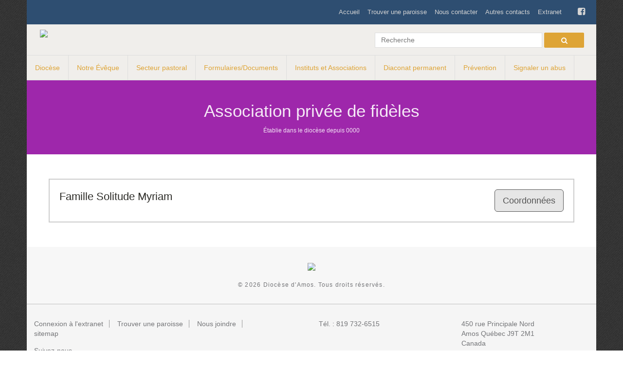

--- FILE ---
content_type: text/html; charset=UTF-8
request_url: https://diocese-amos.org/fr/association-privee-de-fideles
body_size: 38549
content:
<!DOCTYPE html>


<html lang="fr">
    <head>
        <meta http-equiv="Content-Type" content="text/html; charset=UTF-8" />
<meta name="viewport" content="width=device-width, initial-scale=1"> 
<title>Association privée de fidèles</title>
<meta http-equiv="X-UA-Compatible" content="IE=edge">
<!--[if lt IE 9]>
   <script>
      document.createElement('header');
      document.createElement('nav');
      document.createElement('section');
      document.createElement('article');
      document.createElement('aside');
      document.createElement('footer');
   </script>
<![endif]-->

<meta name="sednove_lg" content="fr">
<meta name="sednove_uid" content="252">
<meta name="sednove_url" content="/fr/association-privee-de-fideles">
<meta name="sednove_section" content="">
<meta name="sednove_date" content="2019-10-04">














<meta name="description" content="Association privée de fidèles | Diocèse d'Amos" />
<meta name="keywords" content="Sednove - Extenso" />
<meta name="generator" content="Diocèse amos" />

<meta name="robots" content="index, follow"> 

<meta name="google-site-verification" content=""/>

<!-- GEO LOCALISATION -->











<meta name="DC.title" content="" /> 
<meta name="geo.region" content="" />
<meta name="geo.placename" content="" /> 
<meta name="geo.position" content="" /> 
<meta name="ICBM" content="" /> 
<link rel="shortcut icon" type="image/x-icon" href="/favicon.ico"/>
<link rel="stylesheet" href="https://maxcdn.bootstrapcdn.com/font-awesome/4.5.0/css/font-awesome.min.css">
<link rel="stylesheet" href="//ajax.googleapis.com/ajax/libs/jqueryui/1.11.0/themes/smoothness/jquery-ui.css" />
<link href="/css/fr/styles.css" rel="stylesheet">








<!-- OPEN GRAPH -->


    <meta property="og:title" content="Association privée de fidèles" /> 



    <meta property="og:url" content="http://www.diocese-amos.org/fr/association-privee-de-fideles" /> 


    <meta property="og:image" content="http://www.diocese-amos.org" /> 





<meta name="twitter:card" content="summary" />

    <meta name="twitter:site" content="http://www.diocese-amos.org/fr/association-privee-de-fideles" />


    <meta name="twitter:title" content="Association privée de fidèles" />



    <meta name="twitter:image" content="http://www.diocese-amos.org" />


<!-- Others metas -->


<script src="//ajax.googleapis.com/ajax/libs/jquery/1.11.1/jquery.min.js"></script>
<script src="//ajax.googleapis.com/ajax/libs/jqueryui/1.11.0/jquery-ui.min.js"></script>
<script src="/js/fr/site.js"></script>

<script src="https://maps.googleapis.com/maps/api/js?key=AIzaSyDVSF88Okyazz3oXzYJiIfc_QYrobxEQLI&libraries=places"></script>


        <!-- Generated by JoseeLapointe 2019-10-04 15:04:48 /usr/local/website/amosv1/templates/grid.sn ;  /usr/local/website/amosv1/extenso/publish/publish_widget.sn ;  /usr/local/website/amosv1/staging/extenso/extranet/widget_page_title/fr/publish.snc ;   -->
    </head>
    <body class="site">
        
        <div class="cs sed">
			




<style>
.cs .clearfix:before {
        content: " ";
        display: table;
    }

    .cs .clearfix:after {
        content: " ";
        display: table;
        clear: both;
    }
    /* menu top full */

    .cs .menu-top-full {
        padding: 4px 8px;
        border-bottom: 1px solid #E7E7E7;
    }
    /* menu top - wrapper */

    .cs .menu-top-wrapper {
        padding: 8px 0;
    }
    /* menu top */

    .cs .menu-top {
        float: right;
    }

    .cs .menu-top a,
    .cs .menu-top a:focus {
        outline: 0;
    }
    /* menu top - level 1 */

    .cs .menu-top .item-link {
        float: left;
        color: #d4d4d4;
        padding: 5px 8px;
        font-size: 13px;
        line-height: 16px;
        text-decoration: none;
    }

    .cs .menu-top .item-link.on {
        color: #96d3ff;
    }

    .cs .menu-top > .item-link:hover {
        text-decoration: none;
        color: #999999;
    }
	
    @media screen and (max-width: 997px) {
        .cs .menu-top-full {
            display: none;
            padding: 0px;
        }
        .cs .menu-top {
            float: none;
            padding: 0 0 0 1%;
        }
        .cs .menu-top .item-link {
            display: inline;
            float: left;
            margin: 0px 1% 1% 0px !important;
            color: #d4d4d4;
            padding: 5px 10px;
            width: 49%;
            font-size: 12px;
            line-height: 16px;
            text-decoration: none;
            background-color: rgba(0, 0, 0,0.08);
        }
        .cs .menu-top-wrapper {
            padding: 0px;
        }
        .cs .menu-top-full .container-fluid {
            padding-right: 0px;
            padding-left: 0px;
        }
    }

    @media screen and (min-width: 998px) {
        .menu-top-full {
            display: block!important;
        }
    }

    /* jg */
        .cs .menu-top, .cs .menu-top ul{list-style-type: none; margin:0; padding:0;}
        .cs .menu-top li{margin:0; padding:0;display:inline-block;position:relative;}
        .cs .menu-top > li > a{color:#d4d4d4; text-decoration: none;display:block;}
        .cs .menu-top > li > a:hover, .cs .menu-top > li > a.active{color: #96d3ff;}
        .cs .menu-top > li > ul{display:none;position:absolute;background:#E0E0E0;z-index:999;margin-top:5px;}
        .cs .menu-top > li > ul > li{display:block;}
        .cs .menu-top .collapse-indicator{display:none;float:right;}
        .cs .menu-top > li > ul > li > a{text-decoration: none;display:block; padding: 6px 30px;border-bottom:1px solid #ccc;color:#d4d4d4;}
        .cs .menu-top > li > ul > li:last-child a{border-bottom:0;}
        .cs .menu-top > li > ul > li > a:hover{background:#be9d6f; color:#fff;}
        @media screen and (max-width: 997px) {
        	.cs .menu-top > li > ul{width:100%;}
        	.cs .menu-top .collapse-indicator{display:block;}
        }
  
    /* ==============================================
    CSS FOR THE MAIN NAV
    is a temporrary class to protect menu style
    ============================================== */

    .cs .clearfix:before {
        content: " ";
        display: table;
    }

    .cs .clearfix:after {
        content: " ";
        display: table;
        clear: both;
    }
    /* logo-1 */

    .cs .logo-1 {
        display: inline-block;
        margin: 5px 0 10px 12px;
        vertical-align: bottom;
        max-width: 250px;
        max-height: 95px;
        margin-top: 10px;
    }

    /* menu main - mobile control */

    .cs .menu-main-mobile-control {
        display: none;
        padding: 10px 0;
    }

    .cs .menu-main-mobile-control .menu-main-mobile-btn {
        display: inline-block;
        margin: 0 10px 0 0;
        background: rgba(0, 0, 0, 0.05);
        padding: 6px 9px;
    }

    .cs .menu-main-mobile-control .menu-main-mobile-btn:hover {
        background: rgba(0, 0, 0, 0.06);
    }

    .cs .menu-main-mobile-control .menu-main-mobile-btn,
    .cs .menu-main-mobile-control .menu-main-mobile-btn:focus {
        outline: 0;
    }

    .cs .menu-main-mobile-control .menu-main-mobile-btn .fa {
        font-size: 24px;
        color: #DEA436;
    }

    .cs .menu-main-mobile-control .menu-main-mobile-btn:hover .fa {
        color: #;
    }

    .cs .menu-main-wrapper {
        padding-right: 0;
        padding-left: 0;
        border-top: 1px solid #DDDDDD;
        border-bottom: 1px solid #DDD;
    }

    .cs .menu-main-wrapper .container-fluid {
        padding: 0;
    }

	.cs .logo-2 {
        vertical-align: bottom;
        width: 100%;
        max-width: 160px;
        max-height: 70px;
        margin: 0;
         padding: 0;
    }
    @media screen and (max-width: 997px) {
       .cs .logo-1 {
            display: none;
        }
        .cs .menu-main-mobile-control {
            display: block;
        }
        .cs .menu-main-wrapper {
            display: none;
            padding-top: 0px;
            position: absolute;
            right: 0;
            left: 0;
            padding: 0;
            z-index: 600;
        }
        .cs .menu-main-wrapper.on-js {
            display: block;
            background-color: #fff;
        }
        .cs .menu-main {
            padding-left: 0;
            padding-right: 0;
            float: none;
        }
    }

    .cs .menu-main a,
    .cs .menu-main a:focus {
        outline: 0;
    }
    /* menu main - level 1 */

    .cs .menu-main > .item {
        float: left;
        position: relative;
    }

    .cs .menu-main > .item.separator {
        border-left: 1px solid #7d7d7d;
    }


    .cs .menu-main > .item:last-child {
        margin-right: 0;
    }

    .cs .menu-main > .item > .item-link {
        display: block;
        padding: 0px 17px;
        font-size: 14px;
        line-height: 50px;
        text-decoration: none;
        color: #DEA436;
        border-right:1px solid #DDDDDD;
        height:50px;
    }

    .cs .menu-main > .item.on-js > .item-link {
        color: #ffffff;
        background-color::#DEA436;
    }
    .cs .menu-main > .item.on > a {
        background-color: #DEA436;
        color: #ffffff!important;
    }
    .cs .menu-main > .item > .item-link:hover {
        text-decoration: none;
        background: #DEA436;
        color: #fff;
    }
    /* menu main - level 2 */

    .cs .menu-main > .item > .item-children {
        display: none;
        position: absolute;
        z-index: 600;
        left: -1px;
        top: 100%;
        width: 200px;
        border-bottom: 3px solid #DEA436;
        border-top: 1px solid #DEA436;
        border-right: 1px solid #cccccc;
        border-left: 1px solid #cccccc;
        background: #ffffff;
    }

    @media screen and (max-width: 997px) {
    
        .cs .menu-main{
            border-bottom: 3px solid #DEA436;
        }
        
        .cs .menu-main > .item {
            float: none;
            position: static;
            margin: 0;
        }
        .cs .menu-main > .item.on, .cs .menu-main > .item.on-js > .item-link  {
            background-color:ffffff;
            color:#DEA436;
        }
        .cs .menu-main > .item > .item-link {
            background: #ffffff;
            margin: 0;
            padding-left: 14px;
            padding-right: 14px;
            border-bottom: none;
        }
        .cs .menu-main > .item.on > .item-link {
            background: #eeeeee;
        }
        .cs .menu-main > .item.on-js > .item-link {
            background: #eeeeee;
        }
        .cs .menu-main > .item > .item-link:hover {
        	color:#ffffff;
            background: #DEA436;
            border-bottom: none;
        }
        .cs .menu-main > .item > .item-children {
            position: static;
            width: auto;
            border-bottom: 1px solid #cccccc;
            border-top: 0px solid #ffffff;
        }
        .cs .item-group .item-link {
            padding-right: 20px;
        }
        .cs .item-group > .item-link::after {
            content: "+";
            float: right;
            color: #8d8d8d;
        }
        .cs .menu-main > .item.on-js > .item-link::after {
            content: "-";
            color: #8d8d8d;
        }
    }

    .cs .menu-main .item.on-js > .item-children {
        display: block;
    }

    .cs .menu-main > .item > .item-children > .item > .item-link {
        display: block;
        border-top: 1px solid #cccccc;
        padding: 7px 14px 7px 25px;
        font-size: 14px;
        line-height: 18px;
        color: #DEA436;
        text-decoration: none;
    }

    .cs .menu-main > .item > .item-children > .item:first-child > .item-link {
        border-top: 0;
    }

    .cs .menu-main > .item > .item-children > .item > .item-link.on {
        background: #DEA436;
    }

    .cs .menu-main > .item > .item-children > .item > .item-link:hover {
        text-decoration: none;
        background: #DEA436;
        color:#fff;
    }
    
    
    /* SOCIAL MEDIA LIST ========== =*/

      /* ======= Color for the text link */
      
      .cs .menu-top-full .social-media-list a {
          color:#d4d4d4;
      }
      

      /* ======= Color for the hover text link */
      
      .cs .menu-top-full .social-media-list a:hover {
          color:#96d3ff;
      }
      



      .cs .menu-top-full .social-media-list {
          float: right;
          margin-left: 20px;
      }

      .cs .menu-top-full .social-media-list a {
          margin-left: 5px;
          font-size: 18px;
      }

      @media screen and (max-width: 997px) {
          .cs .menu-top-full .social-media-list {
              float: none;
              width: 100%;
              margin-left: 0px;
              text-align: center;
              margin-bottom: 5px;
          }
          .cs .menu-top-full .social-media-list a {
              margin-left: 5px;
              margin-right: 5px;
              font-size: 22px;
          }
      }
  	/* Form wrapper styling */
	/* Form wrapper styling */
.search-2:before, .search-2:after{
    content:"";
    display:table;
}
 
.search-2:after{
    clear:both;
}
.search-2{
    zoom:1;
    padding:10px;
    margin-top: 5px;
    margin-bottom: 5px;
    text-align: right;
    width:100%;
    max-width: 450px;
    float:right;
}
.search-2 input{
    float:left; 
 	width:100%;
    height:31px; 
    line-height:31px;
    text-indent:10px; 
    font-family:arial, sans-serif; 
    font-size:1em; 
    color:#333; 
    background: #fff; 
    border:solid 1px #DCDCDC; 
}
.search-left{width:80%; }
.search-right{float:right;width:19%; }
.search-2 button{
	cursor:pointer; 
    width:100%; 
    height: 31px; 
    border: 1px solid #DEA436; 
    -moz-border-radius: 2px; 
    -webkit-border-radius: 2px; 
    color:#ffffff;
    background-color: #DEA436;
}

  @media (max-width: 767px) {
	  .search-2{
	    zoom:1;
	    padding:10px;
	    margin-top: 10px;
	    margin-bottom: 10px;
	    text-align: center;
	    width:100%;
	    max-width: 100%;
	    float:none;
	    display: none;
	}
}
@media (min-width: 768px) {
	  .search-2{
	    display: block!important;
	}
}
.search-mobile{
	display: none;
	clear: both;
	height: 31px;
	width:100%;
}
.search-mobile i{
	cursor:pointer;
	line-height: 28px;
    color:#6D6D6D;
    text-align: center;
    float:right;
	margin-top: 10px;
	margin-bottom: 10px;
	padding:0 15px;
	font-size: 25px;
	clear: both;
}
@media (max-width: 767px) {
	.search-mobile{
		display: block;
      margin-top:30px;
	}
    .mobile-height{ height:90px;
      position:relative;
    }
}
 
  
</style>

<!-- MENU-TOP ============================================= -->
<div class="container-full menu-top-full">
  	<div class="pt clearfix container-fluid">
		<div class="menu-top-wrapper clearfix">
          


<div class="social-media-list">

    <a href="https://www.facebook.com/dioceseamos" target="_blank"><i class="fa fa fa-facebook-square"></i></a>

</div>



<script type="text/javascript">
	$(function(){
		$('.sub-menu-trigger').click(function() {
			$(this).toggleClass('active').next('ul').toggle();
			if($(this).hasClass('active'))
				$(this).find('.collapse-indicator').html('-');
			else
				$(this).find('.collapse-indicator').html('+');
			return false;
		});
	});
</script>



		<ul class="menu-top clearfix">
			 <li class="item-link"><a href="/fr/index">Accueil</a></li>  <li class="item-link"><a href="/fr/trouver-une-paroisse">Trouver une paroisse</a></li>  <li class="item-link"><a href="/fr/contact">Nous contacter</a></li>  <li class="item-link"><a href="/fr/annuaire">Autres contacts</a></li> 
			<li class="item-link">
				<a href="#" class="sub-menu-trigger">Extranet <span class="collapse-indicator">+</span></a>
				<ul>
					
					<li><a href="/fr/extranet-login">Connexion</a></li>
					
				</ul>
			</li>
			
		
				
				<!--<li class="item-link"><a href="/en/association-privee-de-fideles">English</a></li>-->
				
          
			
		</ul><!--menu-top-->
      	</div>
    </div>
</div>
<!-- END MENU TOP-->

<!-- MENU-PRINCIPAL ============================================= -->
<div class="container-full header">
	<div class="pt model-2 clearfix">
        <div class="container-fluid">
            <div class="row">
            
            	<!-- CLIENT LOGO AREA ======================= -->
                <div class="col-xs-9 col-sm-6 col-md-4 mobile-height">
                    
                    <a href="/"><img src="/sn_uploads/LogoSiteWebDioceseAmosFinal_1.png" class="logo-1"></a>
                    
                    <!-- MOBILE LOGO AND MENU ICON ====================-->
                    <div class="menu-main-mobile-control clearfix">
                        <a href="javascript:void(0);" class="menu-main-mobile-btn" onclick="menu_main_toggle_mobile('.menu-main-wrapper');">
                        	<i class="fa fa-bars"></i>
                        </a>
                        <a href="/">
                        	<img src="/sn_uploads/LogoSiteWebDioceseAmosFinal_1.png" class="logo-2">
                        </a>
                    </div>
                </div>
              <div class="col-xs-3 visible-xs-* mobile-height">
                <div class="search-mobile" onclick="openSearch();"><i class="fa fa-search"></i></div>
              </div>
              <div class="col-xs-12 col-sm-6 col-md-8">
              	
<div class="search-2-wrap desktop">
	<form class="search-2 clearfix" action="/fr/resultats-de-recherche">
		<div class="search-left">
			<input type="search" placeholder="Recherche" name="kw" value="">
		</div>
		<div class="search-right">
			<button onclick="document.submit();">
			
				<i class="fa fa-search"></i>
			</button>
		</div>
	</form><!--/.search-2-->
</div><!--/.search-2-wrap-->

              </div>
				<!-- END Client logo area -->
                
                
                <div class="menu-main-wrapper col-md-12">
                        <div class="container-fluid">
                            <nav class="menu-main clearfix">
                                








					
					
						
						
					<div class="item item-group">
						<a href="javascript:void(0);" class="item-link" onclick="menu_main_toggle_children(this);">Diocèse</a>
						<div class="item-children">
							
					<div class="item ">
						<a target="_blank" href="/sn_uploads/Calendrier_Diocesain_2025-2026_DioceseAmos.pdf" class="item-link">Calendrier diocésain</a>
					</div><!--item-1-->
					
					<div class="item ">
						<a target="_blank" href="http://www.diocese-amos.org/fr/contact" class="item-link">Services diocésains</a>
					</div><!--item-1-->
					
					<div class="item ">
						<a target="_blank" href="/sn_uploads/Activites_formation_et_croissance_spirituelle-dec2025.pdf" class="item-link">Formation/croissance spirituelle</a>
					</div><!--item-1-->
					
						
						<div class="item ">
							<a href="/fr/cathedrale" class="item-link">Cathédrale</a>
						</div><!--item-1-->
						
						
						<div class="item ">
							<a href="/fr/histoire" class="item-link">Histoire</a>
						</div><!--item-1-->
						
						</div>
					</div><!--item-->
				
					
					
						
						
					<div class="item item-group">
						<a href="javascript:void(0);" class="item-link" onclick="menu_main_toggle_children(this);">Notre Évêque</a>
						<div class="item-children">
							
						
						<div class="item ">
							<a href="/fr/mgr-guy-boulanger" class="item-link">Mgr Guy Boulanger</a>
						</div><!--item-1-->
						
						
						<div class="item ">
							<a href="/fr/eveques-predecesseurs" class="item-link">Évêques prédécesseurs</a>
						</div><!--item-1-->
						
						
						<div class="item ">
							<a href="/fr/eveques-originaires" class="item-link">Évêques originaires</a>
						</div><!--item-1-->
						
						</div>
					</div><!--item-->
				
					
					
						
						
					<div class="item item-group">
						<a href="javascript:void(0);" class="item-link" onclick="menu_main_toggle_children(this);">Secteur pastoral</a>
						<div class="item-children">
							
						
						<div class="item ">
							<a href="/fr/services/catechumenat" class="item-link">Catéchuménat</a>
						</div><!--item-1-->
						
						
						<div class="item ">
							<a href="/fr/services/formation-vie-chretienne" class="item-link">Formation Vie chrétienne</a>
						</div><!--item-1-->
						
						
						<div class="item ">
							<a href="/fr/Pastorale/jeunesse" class="item-link">Jeunesse</a>
						</div><!--item-1-->
						
						
						<div class="item ">
							<a href="/fr/preparation-mariage" class="item-link">Mariage</a>
						</div><!--item-1-->
						
						
						<div class="item ">
							<a href="/fr/paroisse-missionnaire" class="item-link">Paroisse missionnaire</a>
						</div><!--item-1-->
						
						
						<div class="item ">
							<a href="/fr/pastorale-fin-de-vie" class="item-link">Pastorale fin de vie</a>
						</div><!--item-1-->
						
						
						<div class="item ">
							<a href="/fr/retraites" class="item-link">Retraites et Formations</a>
						</div><!--item-1-->
						
						</div>
					</div><!--item-->
				
						
						<div class="item ">
							<a href="/fr/formulaires-et-documents" class="item-link">Formulaires/Documents</a>
						</div><!--item-1-->
						
						
						<div class="item ">
							<a href="/fr/instituts-associations" class="item-link">Instituts et Associations</a>
						</div><!--item-1-->
						
					
					
						
						
					<div class="item item-group">
						<a href="javascript:void(0);" class="item-link" onclick="menu_main_toggle_children(this);">Diaconat permanent</a>
						<div class="item-children">
							
						
						<div class="item ">
							<a href="/fr/diacre-permanent" class="item-link">Diacre permanent</a>
						</div><!--item-1-->
						
						</div>
					</div><!--item-->
				
						
						<div class="item ">
							<a href="/fr/prevention-des-abus" class="item-link">Prévention</a>
						</div><!--item-1-->
						
						
						<div class="item ">
							<a href="/fr/signaler-un-abus" class="item-link">Signaler un abus</a>
						</div><!--item-1-->
						


                            </nav><!--menu-main-->
                        </div><!--container-fluid-->
                </div>
                
            </div><!--end row-->
        </div><!--container-fluid-->
    </div><!--end model-2-->
</div><!--/.container-full-->



<!-- JS FOR THE NAV ============================================= -->
<script>
    $(function(){
        $(".item-group").hover(function(){
            $(this).addClass("hover");
            $('.item-children:first',this).css('display', 'block');
        }, function(){
            $(this).removeClass("hover");
            $('.item-children:first',this).css('display', 'none');
        });
    });

	/* main menu : when click on an item of level 1, show/hide level 2 
	function menu_main_toggle_children(bo){
		$(bo).parent().siblings().removeClass("on-js").end().toggleClass("on-js");
	}*/

    /* main menu : mobile view : show/hide */
    function menu_main_toggle_mobile(sel) {
        $(sel).toggleClass("on-js");
        $(".cs .menu-top-full").slideToggle("slow");
    }
    
    var openSearch = function(){
		$('.search-2').toggle();
	}
</script>
			<div class="sed-content">
               <div class="widget_area_top">
                      
		
			<div class="sn_widget_container sn_drag sn_all" id="haut"   >
		
	

	 
		
		
		
			
				






<style type="text/css">
  .wdg_page_title.mb20{margin-bottom:20px;}
  .wdg_page_title.mb50{margin-bottom:50px;}
  .wdg_page_title.mb125{margin-bottom:125px;}
  .wdg_page_title.mb0{margin-bottom:0px;}

  .wdg_title {
    padding: 0;
    background-position: top;
    background-size: 100% auto;
    background-repeat: no-repeat;
  }
  
  .wdg_page_title h1{
  padding: 0;
  margin: 0;
  font-size: 35px; line-height: 45px; margin:0 0 1rem 0;
  }

  .wdg_page_title p{
  padding: 0;
  margin: 5px 0 0 0;
  }
  .wdg_page_title.large .container,.wdg_page_title.large .container-fluid, .wdg_page_title.large .row
  {
    padding-top:125px;
    padding-bottom:125px;
  }
  .wdg_page_title .container,.wdg_page_title .container-fluid, .wdg_page_title .row
  {
    padding-top:70px;
    padding-bottom:70px;
  }
  .wdg_page_title.small .container,.wdg_page_title.small .container-fluid, .wdg_page_title.small .row
  {
    padding-top: 20px;
    padding-bottom: 20px;
  }
  
  
  .wdg_page_title.large h1 {  font-size: 40px; line-height: 50px; margin:0 0 1rem 0; }
  .wdg_page_title p {  padding: 0; margin: 5px 0 0 0;  }
  
  .wdg_page_title .center {  text-align: center;  }
  .wdg_page_title .right {  text-align: right;  }
  .wdg_page_title .left {  text-align: left;  }

  
  @media all and (max-width: 1100px) {
    .wdg_page_title.large .container,.wdg_page_title.large .container-fluid, .wdg_page_title.large .row
    {
      padding-top:100px;
      padding-bottom:100px;
    }
  }
  @media all and (max-width: 900px) {
    .wdg_page_title.large .container,.wdg_page_title.large .container-fluid, .wdg_page_title.large .row
    {
      padding-top:75px;
      padding-bottom:75px;
    }
  }
  @media all and (max-width: 768px) {
    .wdg_page_title.large .container,.wdg_page_title.large .container-fluid, .wdg_page_title.large .row
    {
      padding-top:50px;
      padding-bottom:50px;
    }
    .wdg_page_title {
      background-size: 130% auto;
    }
  }
  @media all and (max-width: 600px) {
    .wdg_page_title.large .container,.wdg_page_title.large .container-fluid, .wdg_page_title.large .row
    {
      padding-top:40px;
      padding-bottom:40px;
    }
    .wdg_page_title {
      background-size: 150% auto;
    }
  }

  @media all and (max-width: 460px) {
    .wdg_page_title .container,.wdg_page_title .container-fluid, .wdg_page_title .row
    {
      padding-top:40px;
      padding-bottom:40px;
    }
    .wdg_page_title.large .container,.wdg_page_title .container-fluid, .wdg_page_title.large .row
    {
      padding-top:40px;
      padding-bottom:40px;
    }
    .wdg_page_title {
      background-size: 150% auto;
    }
    .wdg_page_title h1{
    font-size: 1.6rem; line-height: 2.1rem; margin:0 0 1rem 0;
    }
  }
  
  
  .wdg_page_title .text-reverse,
  .wdg_page_title .text-reverse p,
  .wdg_page_title .text-reverse h1,
  .wdg_page_title .text-reverse h2,
  .wdg_page_title .text-reverse h3,
  .wdg_page_title .text-reverse h4,
  .wdg_page_title .text-reverse h5,
  .wdg_page_title .text-reverse h6,
  .dzsparallaxer.text-reverse,
  .dzsparallaxer.text-reverse p,
  .dzsparallaxer.text-reverse h1,
  .dzsparallaxer.text-reverse h2,
  .dzsparallaxer.text-reverse h3,
  .dzsparallaxer.text-reverse h4,
  .dzsparallaxer.text-reverse h5,
  .dzsparallaxer.text-reverse h6 {
    color:#fff;
  }
  
  .wdg_page_title .text-reverse p,
  .wdg_page_title .text-reverse h1,
  .wdg_page_title .text-reverse h2,
  .wdg_page_title .text-reverse h3,
  .wdg_page_title .text-reverse h4,
  .wdg_page_title .text-reverse h5,
  .wdg_page_title .text-reverse h6 {
    opacity: 0.9;
  }
  
  .big-text{
    margin:0 auto;
  }
  .wdg_page_title .absolute{
  	position:absolute;
    top:0;
  }
  .wdg_page_title .content-width{
    margin:0 auto;
    width:100%;
  }
    
  .dzsparallaxer .absolute {display: table;}
  .dzsparallaxer .big-text {display:table-cell; vertical-align:middle}
  
  .dzsparallaxer.large .big-text {  padding:30px;  }
  .dzsparallaxer.regular .big-text  {  padding:20px;  }
  .dzsparallaxer.small .big-text  {  padding:20px;  }
  
  .dzsparallaxer.large, .dzsparallaxer.large .absolute, .dzsparallaxer.large .content-width {  height:500px!important;  }
  .dzsparallaxer.regular, .dzsparallaxer.regular .absolute, .dzsparallaxer.regular .content-width {  height:300px!important;  }
  .dzsparallaxer.small, .dzsparallaxer.small .absolute, .dzsparallaxer.small .content-width {  height:155px!important;  }
   
  
  @media all and (max-width: 1100px) {
    .dzsparallaxer.large, .dzsparallaxer.large .absolute, .dzsparallaxer.large .content-width {  height:400px!important;  }
    .dzsparallaxer.regular, .dzsparallaxer.regular .absolute, .dzsparallaxer.regular .content-width {  height:250px!important;  }
    .wdg_page_title.large h1 {  font-size: 30px; line-height: 40px; margin:0 0 10px 0; }
    }
  @media all and (max-width: 760px) {
    .dzsparallaxer.large, .dzsparallaxer.large .absolute, .dzsparallaxer.large .content-width {  height:300px!important;  }
    .dzsparallaxer.regular, .dzsparallaxer.regular .absolute, .dzsparallaxer.regular .content-width {  height:200px!important;  }
    .dzsparallaxer.small, .dzsparallaxer.small .absolute, .dzsparallaxer.small .content-width {  height:125px!important;  }
    .wdg_page_title.large h1 {  font-size: 20px; line-height: 25px; margin:0 0 10px 0; }
  }
  @media all and (max-width: 460px) {
    .wdg_page_title.large h1 {  font-size: 20px; line-height: 25px; margin:0 0 10px 0; }
  }

</style>




	<!-- ZONE XTENS PLEINE LARGEUR AVANT LE CONTENU -->
    <div class="wdg_page_title wdg_title mb0 small" style=" background-color:#9e27ab;">
         <div class="container-fluid content-width text-reverse">
             <div class="row">
                  <div class="col-md-12 center">
                       <h1>Association privée de fidèles</h1>
                       <p>Établie dans le diocèse depuis 0000</p>
                  </div>
             </div>
         </div>
    </div>


			
		
	 </div> 
                </div>

                <div class="cs-main-content">
                  
        <div class="container" style="min-height:50px;">
            <div class="row">
            
                <div class="sn_pencil sn-grid col-md-12" 
                    data-sn_link1="/extenso/extranet/sn_template_grid_content/fr/edit.snc?uid=479&sn_uniq=yes&sn_modal=t" 
                    data-sn_class1="edit" data-sn_title1="Edit">
                    
                    
					
		
			<div class="sn_widget_container sn_drag sn_all" id="grid-11"   >
		
	

	 
		
		
		
			
				<style type="text/css">
	.cs .box-element {
		margin-top: 20px;
        margin-bottom:20px;
        padding:20px;
	}
    .cs .box-element p {
		font-size:22px;
        line-height:30px;
	}
    .cs .box-element.box-element-bordered {
    	background: transparent !important;
    	border: 2px solid #ccc;
    }
</style>


<div class="box-element box-element-bordered">
	<div class="row">
		
        	<div class="col-md-8">
        
			<p>Famille Solitude Myriam</p>

		</div>
        
        
        <div class="col-md-4">
             
                    <a href="/fr/myriam.snc" class="btn btn-default btn-lg pull-right">
                        Coordonnées
                    </a>
                
        </div>
        
	</div>
</div>
			
		
	 </div> 
                </div>
            
            </div><!--/.row-->
        </div><!--/.container-->


                </div>
              
              <div class="widget_area_footer">
                      
		
			<div class="sn_widget_container sn_drag sn_all" id="bas"   >
		
	

	 </div> 
                </div>

			


 <style type="text/css">
        .cs .sed-footer {
            padding: 0 0 40px 0;
        }
        /* ROW 1 ================================*/
        .cs_footer_logo_block{
            border-bottom: 1px solid #C0C0C0;
            padding-top: 30px;
            padding-bottom: 30px;
            margin-bottom: 30px;
            background-color: rgba(255,255,255,0.15);
        }
        .cs_footer_logo{
            display: block;
            margin-bottom: 20px;
        }
        .cs_footer_logo img{
            max-height: 100px;
        }
        .cs_footer_tagline{
            font-size: 22px;
            letter-spacing: 0.1em;
            display: block;
        }
        .cs_footer_copyrights{
            font-size: 12px;
            letter-spacing: 0.1em;
            display: block;
        }
        .cs_footer_nav .nav_item{
            margin-right: 12px;
            padding-right: 12px;
            border-right:1px solid #999999;
        }
        .cs_footer_nav .nav_item:last-child{
            margin-right: 0;
            padding-right: 0;
            border-right:none;
        }
        .cs_footer_social_media{
            display: block;
            margin-top: 15px;
        }
        .sed-footer .social-media-list a .fa{
            margin-right: 5px;
            font-size: 20px;
        }
        .sed-footer .social-media-list .social-media-title{
            font-size: 14px;
            margin-right: 10px;
        }
        .footer-credit{
          float:right;
          font-size: 12px;
          padding-top: 15px;
        }
        @media screen and (max-width: 990px) {
            .cs_footer_nav{
                margin-bottom: 30px;
                text-align: center;
            }
            .cs_footer_social_media{
                margin-bottom: 30px;
                text-align: center;
                padding: 10px 0;
                border-bottom: 1px solid #C0C0C0;
                border-top: 1px solid #C0C0C0;
            }
            .col2{
                margin-bottom: 30px;
                text-align: center;
            }
            .col3{
                text-align: center;
            }
        }
</style>
    
    

<div class="container-full sed-footer no-print">
    <div class="container-fluid">
        <div class="row">
            <div class="col-md-12 text-center cs_footer_logo_block">
                <div class="cs_footer_logo">
                    
                    <a href="/"><img src="/sn_uploads/LogoSiteWebDioceseAmosFinal_1.png"></a>
                </div>
                <div class="cs_footer_tagline">
                	<span class="sn_pencil sn_small" data-sn_title1="Edit ct" data-sn_class1="pencil" data-sn_link1="/extenso/extranet/ct/fr/edit?sn_modal=t&uid=664"></span>
                </div>
                <div class="cs_footer_copyrights">
                	© 2026 
                    <span class="sn_pencil sn_small" data-sn_title1="Edit ct" data-sn_class1="pencil" data-sn_link1="/extenso/extranet/ct/fr/edit?sn_modal=t&uid=665">Diocèse d'Amos. Tous droits réservés.</span>
                    <div><span class="sn_pencil sn_small" data-sn_title1="Edit ct" data-sn_class1="pencil" data-sn_link1="/extenso/extranet/ct/fr/edit?sn_modal=t&uid=1135"></span></div>
                </div>
            </div>
            <div class="clearfix"></div>
            <div class="col-md-5">

                
<div class="cs_footer_nav">

			 <a href="/fr/extranet-login" class="nav_item">Connexion à l'extranet</a>  <a href="/fr/trouver-une-paroisse" class="nav_item">Trouver une paroisse</a>  <a href="/fr/contact" class="nav_item">Nous joindre</a>  <a href="/fr/sitemap" class="nav_item">sitemap</a> 

</div>



                
                <div class="cs_footer_social_media">
                    <div class="social-media-list">
						<span class="social-media-title"><span class="sn_pencil sn_small" data-sn_title1="Edit ct" data-sn_class1="pencil" data-sn_link1="/extenso/extranet/ct/fr/edit?sn_modal=t&uid=1079">Suivez-nous</span></span>
                        


<div class="social-media-list">

    <a href="https://www.facebook.com/dioceseamos" target="_blank"><i class="fa fa fa-facebook-square"></i></a>

</div>
                    </div>
                </div>
            </div>
            <div class="col-sm-6 col-md-3 col-md-offset-1 col2">
                <span class="sn_pencil sn_small" data-sn_title1="Edit ct" data-sn_class1="pencil" data-sn_link1="/extenso/extranet/ct/fr/edit?sn_modal=t&uid=1081">Tél. : 819 732-6515</span>
            </div>
            <div class="col-sm-6 col-md-3 col3">
                <span class="sn_pencil sn_small" data-sn_title1="Edit ct" data-sn_class1="pencil" data-sn_link1="/extenso/extranet/ct/fr/edit?sn_modal=t&uid=1080">450 rue Principale Nord <br/> Amos Québec  J9T 2M1 <br/>Canada</span>
            </div>
            <div class="col-md-12 footer-credit text-right" >
			   <span class="sn_pencil sn_small" data-sn_title1="Edit ct" data-sn_class1="pencil" data-sn_link1="/extenso/extranet/ct/fr/edit?sn_modal=t&uid=1136"> Propulsé par</span> <a href="http://sednove.ca/">Extenso</a> <span class="sn_pencil sn_small" data-sn_title1="Edit ct" data-sn_class1="pencil" data-sn_link1="/extenso/extranet/ct/fr/edit?sn_modal=t&uid=1137">de Sednove</span>
            </div>
        </div>
    </div>
</div>


<script>
  (function(i,s,o,g,r,a,m){i['GoogleAnalyticsObject']=r;i[r]=i[r]||function(){
  (i[r].q=i[r].q||[]).push(arguments)},i[r].l=1*new Date();a=s.createElement(o),
  m=s.getElementsByTagName(o)[0];a.async=1;a.src=g;m.parentNode.insertBefore(a,m)
  })(window,document,'script','https://www.google-analytics.com/analytics.js','ga');

  ga('create', 'UA-90044335-1', 'auto');
  ga('send', 'pageview');

</script><script>
  (function(i,s,o,g,r,a,m){i['GoogleAnalyticsObject']=r;i[r]=i[r]||function(){
  (i[r].q=i[r].q||[]).push(arguments)},i[r].l=1*new Date();a=s.createElement(o),
  m=s.getElementsByTagName(o)[0];a.async=1;a.src=g;m.parentNode.insertBefore(a,m)
  })(window,document,'script','https://www.google-analytics.com/analytics.js','ga');

  ga('create', 'UA-90044335-1', 'auto');
  ga('send', 'pageview');

</script>
        	</div><!--/.cs-->
        </div> 
        
		<!-- Placed at the end of the document so the pages load faster -->
<!--[if lt IE 9]>
    <script src="/js/html5shiv.js"></script>
    <script src="/js/respond.min.js"></script>
<![endif]-->
     
    </body>
</html>

--- FILE ---
content_type: text/plain
request_url: https://www.google-analytics.com/j/collect?v=1&_v=j102&a=1662509021&t=pageview&_s=1&dl=https%3A%2F%2Fdiocese-amos.org%2Ffr%2Fassociation-privee-de-fideles&ul=en-us%40posix&dt=Association%20priv%C3%A9e%20de%20fid%C3%A8les&sr=1280x720&vp=1280x720&_u=IEBAAEABAAAAACAAI~&jid=1884882035&gjid=738670974&cid=721189186.1768729816&tid=UA-90044335-1&_gid=654569700.1768729816&_r=1&_slc=1&z=635199000
body_size: -451
content:
2,cG-0H9KG1FFKQ

--- FILE ---
content_type: application/javascript
request_url: https://diocese-amos.org/js/fr/site.js
body_size: 29
content:
/* Javascript for the site */